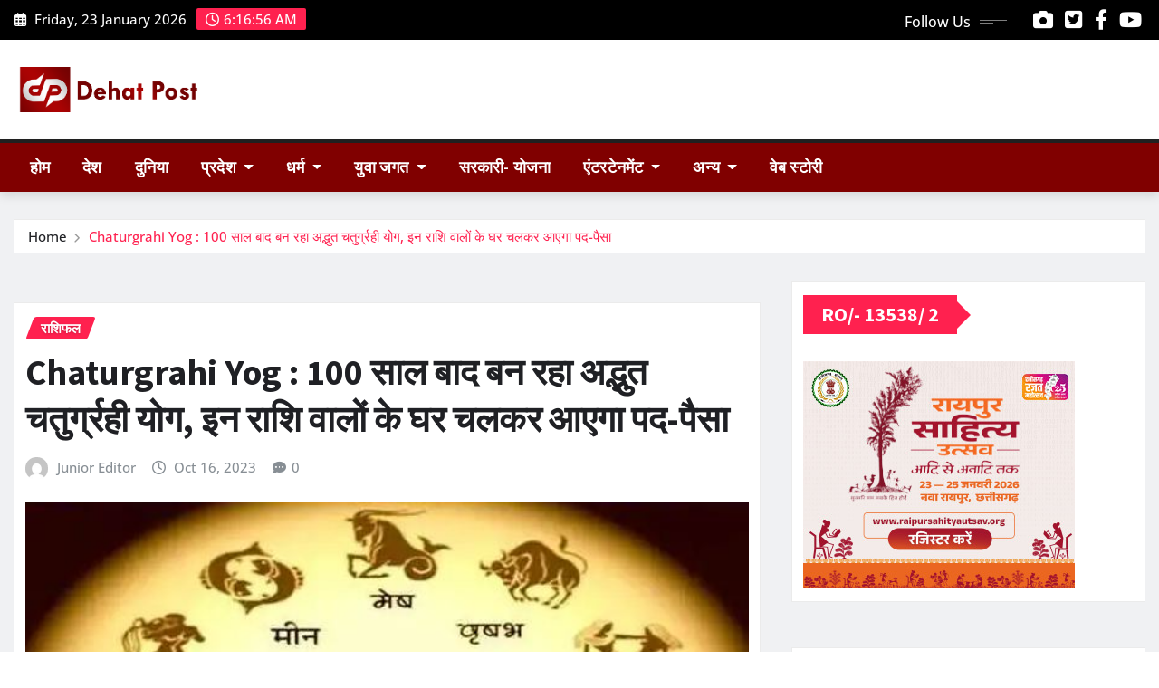

--- FILE ---
content_type: text/html; charset=utf-8
request_url: https://www.google.com/recaptcha/api2/aframe
body_size: 266
content:
<!DOCTYPE HTML><html><head><meta http-equiv="content-type" content="text/html; charset=UTF-8"></head><body><script nonce="OgGmN3ubMaHE1drEEdZlZA">/** Anti-fraud and anti-abuse applications only. See google.com/recaptcha */ try{var clients={'sodar':'https://pagead2.googlesyndication.com/pagead/sodar?'};window.addEventListener("message",function(a){try{if(a.source===window.parent){var b=JSON.parse(a.data);var c=clients[b['id']];if(c){var d=document.createElement('img');d.src=c+b['params']+'&rc='+(localStorage.getItem("rc::a")?sessionStorage.getItem("rc::b"):"");window.document.body.appendChild(d);sessionStorage.setItem("rc::e",parseInt(sessionStorage.getItem("rc::e")||0)+1);localStorage.setItem("rc::h",'1769149015404');}}}catch(b){}});window.parent.postMessage("_grecaptcha_ready", "*");}catch(b){}</script></body></html>

--- FILE ---
content_type: text/css
request_url: https://dehatpost.com/wp-content/themes/newsexo/style.css?ver=6.8.3
body_size: 12919
content:
/*!
Theme Name: NewsExo
Theme URI: https://themearile.com/newsexo-theme/
Author: ThemeArile
Author URI: https://themearile.com
Description: NewsExo is a clean, stylish, and, powerful WordPress theme for News Blog & Magazine websites. It has a unique design for a visually stunning layout that makes your content displays beautiful and easy to read for any media device. Even it is user-friendly, SEO-ready, effortlessly, lightweight, and optimized for top performance and Core Web Vitals. The theme is best suitable for news, newspapers, magazines, publishers, editors, news portals, personal blogs, dynamic news, business blogs, news editorials, guides, journalism, lifestyle blogs, travel blogs, niche blog, food blog, fashion magazine, beauty blog, affiliate blog, multimedia blog, guest blogging and reviews websites. It also has flexible and versatile layouts enough for essential needs with unlimited colors, unlimited Google fonts, typography, responsive design, and Rtl language support. It is designed to be highly SEO-friendly that can help optimize your website on search engine performance, making it easier to find for potential visitors and the theme provides predefined beautiful demos that can be imported with one click in less time. NewsExo also supports popular free and premium WordPress plugins such as Elementor, Yoast SEO, WooCommerce, Gutenberg, Contact Form 7, Jetpack, Google Analytics, and much more. Check the demo of NewsExo Pro https://newsexo-pro.themearile.com/.
Version: 6.1
Tested up to: WordPress 6.8
Requires PHP: 5.6
License: GPLv2 or later
License URI: http://www.gnu.org/licenses/gpl-2.0.html
Text Domain: newsexo
Tags: blog, news, photography, custom-background, custom-logo, custom-menu, featured-images, threaded-comments, translation-ready, rtl-language-support, one-column, two-columns, full-width-template, sticky-post, right-sidebar, footer-widgets, grid-layout
*/

/*--------------------------------------------------------------
=>>	Common
--------------------------------------------------------------*/

html {
  overflow-y: scroll;
  overflow-x: hidden;
  -ms-overflow-style: scrollbar;
}

body,
button,
input,
select,
textarea {
	color: #767676;
	font-family: "Open Sans", "Helvetica Neue", helvetica, arial, sans-serif;
	font-size: 1rem;
	line-height: 1.7;
	-webkit-font-smoothing: antialiased;
}

h1, h2, h3,
h4, h5, h6 {
	clear: both;
	line-height: 1.5;
	margin: 0 0 1.875rem;
	color: #1f2024;
	font-weight: 600;
}
h1 { font-size: 2.875rem; /* 46px */ }
h2 { font-size: 2.5rem; /* 40px */ }
h3 { font-size: 2.125rem; /* 34px */ }
h4 { font-size: 1.75rem; /* 28px */ }
h5 { font-size: 1.375rem; /* 22px */ }
h6 { font-size: 1rem; /* 16px */ }

p { margin: 0 0 1.5rem; padding: 0; }
p:last-child { margin-bottom: 0rem; padding: 0; }

dfn, cite, em, i { font-style: italic; }

blockquote {
	background-color: #f4f4f5;
	font-size: 1.25rem;
	font-style: normal;
	margin: 0 0 1.6rem;
	overflow: hidden;
	position: relative;
	padding: 1.500rem !important;
	quotes: "" "";
	color: #1f2024;
	font-weight: 600;
}
blockquote p { position: relative; z-index: 1; margin: 0; }
blockquote cite { position: relative; z-index: 1; color: #767676 !important; font-size: 1.000rem; display: block; font-style: normal; font-weight: 600; margin-top: 0.5rem; }

q { quotes: "“" "”" "‘" "’"; }

blockquote:before, blockquote:after { content: ""; }

blockquote:before {
	content: '\f10e';
    font-family: 'FontAwesome';
    color: rgba(0, 0, 0, 0.09);
    font-size: 9rem;
    line-height: normal;
    position: absolute;
    top: -5px;
    left: 35px;
    right: 0;
    margin: 0;
    z-index: 0;
}

a:focus {
	outline: none;
}

address { margin: 0 0 1.6rem; line-height: 1.7; font-style: italic;}
address i { 
	width: 25px;
	height: auto;
	margin-right: 0.313rem;
}

pre {
	background: #eee;
	color: #767676;
	font-size: 1.000rem;
	margin: 0 0 1.5rem;
	max-width: 100%;
	overflow: auto;
	padding: 1.6rem;
}

hr { background-color: #ebebeb; border: 0; opacity: 1; height: 1px; margin-bottom: 1.6rem; }

code, kbd, tt, var { font-size: 1.000rem; }

abbr, acronym { border-bottom: 1px dotted #666; cursor: help; }

mark, ins { color: #ffffff; text-decoration: none; padding: 0.05rem 0.500rem; }

big { font-size: 125%; }

iframe { border: 0; }

img { max-width: 100%; height: auto; display: block; }

#wrapper { background-color: #ffffff; margin: 0px auto; }



/*--------------------------------------------------------------
=>>	Theme Combined Classes
--------------------------------------------------------------*/

.container-full {
	width: 100%;
	padding-right: 15px;
	padding-left: 15px;
	margin-right: auto;
	margin-left: auto;
}
@media (min-width: 576px) {
	.container-full {
		max-width: 540px;
	}
}
@media (min-width: 768px) {
	.container-full {
		max-width: 720px;
	}
}
@media (min-width: 992px) {
	.container-full {
		max-width: 1600px;
	}
}
body.custom-background #wrapper {
	background-color: transparent;
}
body.custom-background .blog-grid-view-post {
    background-color: transparent !important;
}

/*--------------------------------------------------------------
=>>	Forms
--------------------------------------------------------------*/

label { color: #1f2024; display: block; font-weight: 700; margin-bottom: 0.5rem; }
fieldset { margin-bottom: 1em; }
input[type="text"],
input[type="email"],
input[type="url"],
input[type="password"],
input[type="search"],
input[type="number"],
input[type="tel"],
input[type="range"],
input[type="date"],
input[type="month"],
input[type="week"],
input[type="time"],
input[type="datetime"],
input[type="datetime-local"],
input[type="color"],
textarea {
	color: #1f2024;
	background: #fff;
	background-image: -webkit-linear-gradient(rgba(255, 255, 255, 0), rgba(255, 255, 255, 0));
	border: 1px solid #ebebeb !important;
	-webkit-border-radius: 0;
	border-radius: 0 !important;
	display: block;
	padding: 0.7rem 1rem;
	width: 100%;
    outline: 0;	
}
input[type="text"]:focus,
input[type="email"]:focus,
input[type="url"]:focus,
input[type="password"]:focus,
input[type="search"]:focus,
input[type="number"]:focus,
input[type="tel"]:focus,
input[type="range"]:focus,
input[type="date"]:focus,
input[type="month"]:focus,
input[type="week"]:focus,
input[type="time"]:focus,
input[type="datetime"]:focus,
input[type="datetime-local"]:focus,
input[type="color"]:focus,
textarea:focus {
	color: #1f2024;
}
select {
	border: 1px solid #ebebeb;
	-webkit-border-radius: 0px;
	border-radius: 0px;
	height: 3em;
	max-width: 100%;
}
input[type="radio"],
input[type="checkbox"] {
	margin-right: 0.5em;
}
input[type="radio"] + label,
input[type="checkbox"] + label {
	font-weight: 400;
}
button,
input[type="button"],
input[type="submit"] {
	background-color: #fff;
    color: #1f2024;
    -webkit-border-radius: 0;
    border-radius: 0;
    cursor: pointer;
    display: inline-block;
    font-size: 1.000rem;
    font-weight: 600;
    line-height: 1;
    padding: 0.938rem 1.875rem;
    text-shadow: none;
    -webkit-transition: 0.3s ease-in-out 0s;
    transition: 0.3s ease-in-out 0s;
}
input + button,
input + input[type="button"],
input + input[type="submit"] {
	padding: 0.75rem 2rem;
}
button.secondary,
input[type="reset"],
input[type="button"].secondary,
input[type="reset"].secondary,
input[type="submit"].secondary {
	background-color: #ddd;
	color: #222;
}
button:hover,
button:focus,
input[type="button"]:hover,
input[type="button"]:focus,
input[type="submit"]:hover,
input[type="submit"]:focus {
	background-color: #fff;
	letter-spacing: 1px;
}
button.secondary:hover,
button.secondary:focus,
input[type="reset"]:hover,
input[type="reset"]:focus,
input[type="button"].secondary:hover,
input[type="button"].secondary:focus,
input[type="reset"].secondary:hover,
input[type="reset"].secondary:focus,
input[type="submit"].secondary:hover,
input[type="submit"].secondary:focus {
	background: #bbb;
}

/* Placeholder text color */
::-webkit-input-placeholder { color: #1f2024; }
:-moz-placeholder { color: #1f2024; }
::-moz-placeholder { color: #1f2024; }
:-ms-input-placeholder { color: #1f2024; }


/*--------------------------------------------------------------
=>>	Buttons
--------------------------------------------------------------*/

.btn-small { min-width: 10rem; font-size: 0.938rem; padding: 0.813rem 2.5rem; }
.btn-ex-small { min-width: 9rem; font-size: 1.000rem; padding: 0.563rem 2.188rem; }
.btn-small, .btn-ex-small {
    display: inline-block;
    -webkit-font-smoothing: antialiased;
    position: relative;
    letter-spacing: 0;
    border-radius: 0;
    text-align: center;
    transition: .3s;
    font-weight: 600;
}

.btn-default { color: #ffffff; }
.btn-default:hover, .btn-default:focus { background: #ffffff; color: #1f2024; }

.btn-light { background: #ffffff; color: #1f2024; }
.btn-light:hover, .btn-light:focus { color: #ffffff; }

.btn-default-dark { color: #ffffff; }
.btn-default-dark:hover, .btn-default-dark:focus { background: #1f2024; color: #fff !important; }

.btn-border { background: #ffffff; color: #1f2024; }
.btn-border:hover, .btn-border:focus { color: #ffffff; }

.common-btn {
	background-color: transparent;
    color: #1f2024 !important;
    -webkit-border-radius: 0;
    border-radius: 0;
    cursor: pointer;
    display: inline-block;
    font-size: 1.000rem;
    font-weight: 600;
    line-height: 1;
    padding: 0.938rem 1.875rem;
    text-shadow: none;
	text-decoration: none !important;
    -webkit-transition: 0.3s ease-in-out 0s !important;
    transition: 0.3s ease-in-out 0s !important;
}
.common-btn:hover, 
.common-btn:focus {
	background-color: transparent;
	text-decoration-color: unset !important;
	letter-spacing: 1px;
}


/*--------------------------------------------------------------
=>> Lists
--------------------------------------------------------------*/

ul, ol { margin: 0 0px 1.5rem 1.125rem; padding: 0; }
ul { list-style: disc; }
ol { list-style: decimal; }
li > ul, li > ol { margin-bottom: 0; margin-left: 1.6rem; }
dt { font-weight: 700; }
dd { margin: 0 1.6rem 1.6rem; }


/*--------------------------------------------------------------
=>> Tables
--------------------------------------------------------------*/

table { background-color: #fff; margin: 0 0 1.5rem; width: 100%; word-wrap: break-word; }
table thead th { border-bottom: 2px solid #bbb; padding-bottom: 0.5em; }
table th { padding: 0.5rem; text-align: left; color: #1f2024; }
table td { padding: 0.5rem; color: #767676; }
table th, table td, 
.wp-block-table td, 
.wp-block-table th { 
	border: 1px solid #ebebeb; 
}
table thead th {
	border-bottom: 2px solid #ebebeb; 
}
.wp-block-table thead {
    border-bottom: 3px solid #ebebeb;
}
.wp-block-table tfoot {
    border-top: 3px solid #ebebeb;
}
table caption, 
.wp-block-table .wp-element-caption, 
.wp-block-calendar caption {
	background-color: #1f2024;
    color: #ffffff;
    caption-side: top;
    text-align: center;
    font-weight: 600;
    letter-spacing: 1px;
    text-transform: uppercase;
}


/*--------------------------------------------------------------
=>> Links
--------------------------------------------------------------*/

a { color: #1f2024; text-decoration: none; transition: 0.3s; }
a:focus { outline: thin dotted; text-decoration: none; }
a:hover, a:active { color: #1f2024; outline: 0; }


/*--------------------------------------------------------------
=>> Search Popup Box For Header
--------------------------------------------------------------*/

.theme-search-block {
	padding-left: 0.938rem;
    line-height: 3.125;
	float: right;
}
.theme-search-block a {
	font-size: 1rem;
}
.navbar.navbar-dark .theme-search-block > a {
	color: #fff;	
}

#search-popup {
    position: fixed;
    top: 0px;
    left: 0px;
    width: 100%;
    height: 100%;
    background-color: rgba(5, 5, 10, 0.9);
    -webkit-transition: all 0.5s ease-in-out;
	-moz-transition: all 0.5s ease-in-out;
	-o-transition: all 0.5s ease-in-out;
	-ms-transition: all 0.5s ease-in-out;
	transition: all 0.5s ease-in-out;
    -webkit-transform: translate(0px, -100%) scale(0, 0);
	-moz-transform: translate(0px, -100%) scale(0, 0);
	-o-transform: translate(0px, -100%) scale(0, 0);
	-ms-transform: translate(0px, -100%) scale(0, 0);
	transform: translate(0px, -100%) scale(0, 0);
    opacity: 0;
	z-index: 3;
}
#search-popup.open {
    -webkit-transform: translate(0px, 0px) scale(1, 1);
    -moz-transform: translate(0px, 0px) scale(1, 1);
	-o-transform: translate(0px, 0px) scale(1, 1);
	-ms-transform: translate(0px, 0px) scale(1, 1);
	transform: translate(0px, 0px) scale(1, 1); 
    opacity: 1;
}
#search-popup input[type="search"] {
    position: absolute;
    top: 50%;
	left: 0;
	right: 0;
    width: 55%;
    color: #fff;
    background: rgba(0, 0, 0, 0.3) !important;
    font-size: 1.5rem;
    font-weight: 300;
    text-align: center;
    border: 0;
	margin-left: auto;
	margin-right: auto;
    margin-top: -3.188rem;
    padding-left: 1.875rem;
    padding-right: 1.875rem;
    outline: none;
}
#search-popup input[type="search"]::-webkit-input-placeholder { color: rgba(255, 255, 255, 0.7); }
#search-popup input[type="search"]:-moz-placeholder { color: rgba(255, 255, 255, 0.7); }
#search-popup input[type="search"]::-moz-placeholder { color: rgba(255, 255, 255, 0.7); }
#search-popup input[type="search"]:-ms-input-placeholder { color: rgba(255, 255, 255, 0.7); }
#search-popup .btn {
    position: absolute;
    top: 50%;
    left: 50%;
    margin-top: 2.5rem;
    margin-left: -7.513rem;
    font-size: 1rem;
    padding: 0.938rem 5.5rem;
    border-radius: 0;
    text-align: center;
    transition: .3s;
    font-weight: 600;
    text-transform: uppercase;
}
#search-popup .btn:hover, 
#search-popup .btn:focus {
	background-color: #fff;
	color: #1f2024;
}
#search-popup .close {
    position: fixed;
    top: 15px;
    right: 15px;
    color: #1f2024;
	background-color: #fff;
	border-color: #fff;
	opacity: 1;
	padding: 0.625rem 1.063rem;
	font-size: 2.5rem;
}
@media (max-width: 991px) {
	.theme-search-block.desk-view {
		display: none;
		visibility: none;
	}
	.theme-search-block {
		float: none;
		padding-left: 0;
	}
}
@media (min-width: 992px) {
	.theme-search-block.mobile-view {
		display: none;
		visibility: none;
	}
}
/*Serch Form for entry-content*/
#searchform.input-group {
	padding: 4px;
}
#searchform.input-group .btn {
	background-color: #fff;
	color: #1f2024;
	font-weight: 600;
	padding: 0.75rem 1.25rem;
    border-radius: 0;	
}
#searchform.input-group .btn:hover {
	color: #fff;
	letter-spacing: 0;
}


/*--------------------------------------------------------------
=>> Header Contact Details
--------------------------------------------------------------*/

.site-header {
	background: #f4f4f5;
	padding: 0;
	min-height: 40px;
	border-top: 1px solid rgba(0,0,0,0.1);
	border-bottom: 1px solid rgba(0,0,0,0.1);
}
.site-header .widget {
    color: #2c2f34;
    box-shadow: none;
    padding: 0;
	margin: 0;
}
.site-header .widget:last-child {
	margin: 0;
}
.head-contact-info {
	padding: 0.313rem 0 0.313rem;
	margin: 0px;
	display: block;
}
.head-contact-info li {
	display: inline-block;
    margin: 0;
	padding-top: 0.213rem;
	padding-bottom: 0.213rem;
    padding-right: 0.400rem;
    color: #2c2f34;
    font-size: 0.938rem;
	position: relative;
	font-weight: 500;
}
.head-contact-info li:last-child { padding-right: 0; }
.head-contact-info li a, .head-contact-info li a:hover, .head-contact-info li a:focus { color: #2c2f34; }
.head-contact-info i { padding-right: 0.325rem; padding-left: 0.063rem; }
.head-contact-info li span.newsexo-time { 
	display: unset;
	border: none;
	color: #fff;
	padding: 0.125rem 0.625rem;
	border-radius: 2px;
}
.head-contact-info li span.newsexo-time:before {
	font-family: "Font Awesome 6 Free";
    content: "\f017";
	padding-right: 0.325rem;
	font-weight: 500;
}

@media (max-width: 768px) { 
	.site-header { padding: 0.875rem 0; }
	.head-contact-info { text-align: center; }
	.custom-social-icons { text-align: center; }
	.custom-social-icons li { padding: 0; }
}
@media (max-width: 500px) { 
	.head-contact-info li { display: block; padding-right: 0; }
	.head-contact-info li::after { display: none; }
}
@media (min-width: 768px) {
	.site-header .widget .custom-social-icons { float: right; }
}


/*--------------------------------------------------------------
=>> Social Icons
--------------------------------------------------------------*/

.custom-social-icons { margin: 0; padding: 0.313rem 0; }
.custom-social-icons li { display: inline-block; padding: 0.313rem 0.28125rem; }
.custom-social-icons li a.fa-square-facebook { color: #4268aa; }
.custom-social-icons li a.fa-square-twitter { color: #31abdd; }
.custom-social-icons li a.fa-google-plus { color: #d25132; }
.custom-social-icons li a.fa-linkedin { color: #0073ad; }
.custom-social-icons li a.fa-skype { color: #3da6de; }
.custom-social-icons li a.fa-dribbble { color: #e04b85; }
.custom-social-icons li a.fa-square-youtube { color: #db1b1c; }
.custom-social-icons li a.fa-vimeo-square { color: #00adef; }
.custom-social-icons li a.fa-pagelines { color: #135da8; }
.custom-social-icons li a.fa-square-instagram { color: #bc2a8d; }
.custom-social-icons li a.fa-square-instagram { color: #bc2a8d; }
.custom-social-icons li > a:before { display: none; }
.custom-social-icons li > a {
	font-size: 1.4rem;
	line-height: 1;
	transition: all 0.3s;
	display: block;
	border-radius: 0;
    cursor: pointer;
	box-shadow: none;
    margin: 0;
    padding: 0;
    text-align: center;
}
.custom-social-icons li a i { padding: 0; }
.custom-social-icons .followus {
	font-size: 1rem;
    font-weight: 500;
    position: relative;
    padding-right: 40px;
    margin-right: 1.25rem;
    line-height: 1;
}
.custom-social-icons .followus:before {
    content: "";
    position: absolute;
    right: 0;
    top: 11px;
    width: 30px;
    height: 1px;
    opacity: .5;
}
.custom-social-icons .followus:after {
    content: "";
    position: absolute;
    right: 15px;
    top: 14px;
    width: 15px;
    height: 1px;
    opacity: .5;
}


/*--------------------------------------------------------------
=>> Site Branding & Advertisement
--------------------------------------------------------------*/

.logo-banner {
	padding-top: 1.875rem;
	padding-bottom: 1.875rem;
	position: relative;
}
.logo-banner-overlay::before {
	content: "";
    position: absolute;
    left: 0;
    right: 0;
    top: 0;
    bottom: 0;
    background: rgba(255, 255, 255, .90);
	z-index: 0;
}
.site-branding .site-title {
	margin: 0;
	line-height: 1.2;
	font-weight: 700;
}
.site-logo, 
.site-branding,  
.site-advertisement {
	position: relative;
}
.logo-banner .col-lg-12 .site-logo img.custom-logo {
	margin-left: auto;
	margin-right: auto;
	display: block;
}
.logo-banner .col-lg-12 .site-branding {
	text-align: center;
}
@media (max-width: 991px){
	.site-advertisement {
		margin-top: 1.5rem;
	}
}
@media (max-width: 768px){
	.site-branding {
		text-align: center;
	}
	.site-logo .custom-logo {
		display: block;
		margin-left: auto;
		margin-right: auto;
	}
	.site-advertisement {
		margin-top: 1.3rem;
	}
}
@media (min-width: 100px) and (max-width: 1150px) {
	.site-logo img.custom-logo {
		max-width: 100% !important;
	}
}


/*--------------------------------------------------------------
=>> Trending News Top Marqueee Area
--------------------------------------------------------------*/

.trending-news-area {
	margin-top: 0;
}
.trending-news-col { 
	display: flex;
    flex-wrap: wrap;
	width: 100%;
	min-height: 43px;
	margin: 1.875rem auto 0px;
	background-color: #fff;
	border: 1px solid #ebebeb;
}
.trending-news-col .news-content-area { 
	background: #fff;
    padding-left: 0.938rem;
    padding-right: 0.313rem;
    width: 80.5%;
    display: inline-block;
}
.trending-news-col .news-content-area marquee { 
	font-size: 1rem;
	display: flex;
}
.trending-news-col .heading { 
	position: relative;
	display: inline-block;
	width: 19%;
}
.trending-news-col .heading h5 { 
	text-transform: uppercase;
	font-weight: 700;
	color: #fff;
	padding: 0.313rem 1.25rem;
	margin: 0;
	position: relative;
}
.trending-news-col .heading h5:before {
	content: "";
	position: absolute;
	right: -15px;
	top: 50%;
    -webkit-transform: translateY(-50%);
    -ms-transform: translateY(-50%);
    transform: translateY(-50%);
	width: 0;
	height: 0;
	border-top: 15px solid transparent;
	border-bottom: 15px solid transparent;
}
.trending-news-col .heading h5 i { 
	padding-left: 0.313rem;
}
.trending-news-col .trending-news-content a {
	display: inline-block;
	padding-right: 2.5rem; 
	transition: 0.3s;
}
.trending-news-col .trending-news-content a img {
    display: inline-block;
    vertical-align: middle;
    width: 30px;
    height: 30px;
    margin-right: 0.313rem;
}
.trending-news-col .trending-news-content a h6 {
	display: inline-block;
	vertical-align: middle;
	margin: 0;
	transition: 0.3s;
}
@media (max-width: 1299.98px) {
	.trending-news-col .heading {
		width: 23%;
	}
	.trending-news-col .news-content-area {
		width: 76.5%;
	}
}
@media (max-width: 1199.98px) {
	.trending-news-col .heading {
		width: 25%;
	}
	.trending-news-col .news-content-area {
		width: 74.5%;
	}
}
@media (max-width: 1099.98px) {
	.trending-news-col .heading {
		width: 30%;
	}
	.trending-news-col .news-content-area {
		width: 70%;
	}
}
@media (max-width: 991px) {
	.trending-news-col .heading {
		width: 100%;
		text-align: center;
	}
	.trending-news-col .news-content-area {
		width: 100%;
		padding-left: 0.938rem;
		padding-right: 0.938rem;
		padding-top: 0.625rem;
		padding-bottom: 0.625rem;
	}
	.trending-news-col .heading h5:before {
		display: none;
	}
}


/*--------------------------------------------------------------
=>> News Section Title & View All Button
--------------------------------------------------------------*/

.news-section-title {
	display: flex !important;
    flex-wrap: wrap !important;
    position: relative !important;
	overflow: hidden;
	background-color: #fff;
	border: 1px solid #ebebeb;
	padding: 0;
	margin: 0 0 1.875rem;
}
.news-section-title .f-heading {
	color: #fff;
	text-transform: uppercase;
	font-weight: 700;
	display: inline-block;
	padding: 0.313rem 1.25rem;
	margin: 0;
	position: relative;
}
.news-section-title .f-heading:before {
	content: "";
	position: absolute;
	right: -15px;
	top: 50%;
    -webkit-transform: translateY(-50%);
    -ms-transform: translateY(-50%);
    transform: translateY(-50%);
	width: 0;
	height: 0;
	border-top: 15px solid transparent;
	border-bottom: 15px solid transparent;
}
.widget:nth-child(1) .col-12 .news-section-title .f-heading {
	background-color: #0263D0;
}
.widget:nth-child(1) .col-12 .news-section-title .f-heading:before {
	border-left: 15px solid #0263D0;
}
.widget:nth-child(2) .col-12 .news-section-title .f-heading {
	background-color: #56ca71;
}
.widget:nth-child(2) .col-12 .news-section-title .f-heading:before {
	border-left: 15px solid #56ca71;
}
.widget:nth-child(3) .col-12 .news-section-title .f-heading {
	background-color: #9c27b0;
}
.widget:nth-child(3) .col-12 .news-section-title .f-heading:before {
	border-left: 15px solid #9c27b0;
}
.widget:nth-child(4) .col-12 .news-section-title .f-heading {
	background-color: #0e98d6;
}
.widget:nth-child(4) .col-12 .news-section-title .f-heading:before {
	border-left: 15px solid #0e98d6;
}
.widget:nth-child(5) .col-12 .news-section-title .f-heading {
	background-color: #ff184e;
}
.widget:nth-child(5) .col-12 .news-section-title .f-heading:before {
	border-left: 15px solid #ff184e;
}
.widget:nth-child(6) .col-12 .news-section-title .f-heading {
	background-color: #1f2024;
}
.widget:nth-child(6) .col-12 .news-section-title .f-heading:before {
	border-left: 15px solid #1f2024;
}
.widget:nth-child(7) .col-12 .news-section-title .f-heading {
	background-color: #1AB7EA;
}
.widget:nth-child(7) .col-12 .news-section-title .f-heading:before {
	border-left: 15px solid #1AB7EA;
}
.widget:nth-child(8) .col-12 .news-section-title .f-heading {
	background-color: #6610f2;
}
.widget:nth-child(8) .col-12 .news-section-title .f-heading:before {
	border-left: 15px solid #6610f2;
}
.widget:nth-child(9) .col-12 .news-section-title .f-heading {
	background-color: #224B7A;
}
.widget:nth-child(9) .col-12 .news-section-title .f-heading:before {
	border-left: 15px solid #224B7A;
}
.widget:nth-child(10) .col-12 .news-section-title .f-heading {
	background-color: #664d03;
}
.widget:nth-child(10) .col-12 .news-section-title .f-heading:before {
	border-left: 15px solid #664d03;
}
.widget:nth-child(11) .col-12 .news-section-title .f-heading {
	background-color: #4267B2;
}
.widget:nth-child(11) .col-12 .news-section-title .f-heading:before {
	border-left: 15px solid #4267B2;
}
.widget:nth-child(12) .col-12 .news-section-title .f-heading {
	background-color: #00AB6C;
}
.widget:nth-child(12) .col-12 .news-section-title .f-heading:before {
	border-left: 15px solid #00AB6C;
}
.widget:nth-child(13) .col-12 .news-section-title .f-heading {
	background-color: #C53181;
}
.widget:nth-child(13) .col-12 .news-section-title .f-heading:before {
	border-left: 15px solid #C53181;
}
.widget:nth-child(14) .col-12 .news-section-title .f-heading {
	background-color: #0274B3;
}
.widget:nth-child(14) .col-12 .news-section-title .f-heading:before {
	border-left: 15px solid #0274B3;
}
.widget:nth-child(15) .col-12 .news-section-title .f-heading {
	background-color: #664d03;
}
.widget:nth-child(15) .col-12 .news-section-title .f-heading:before {
	border-left: 15px solid #664d03;
}
.view-all-btn {
	display: inline-block;
    float: right;
    padding: 0.063rem 0.75rem 0.063rem 0.75rem;
    font-weight: bold;
    margin: 0.375rem 0.625px 0.375rem 0.375rem;
    background-color: transparent;
    font-size: 0.9375rem;
    border: 1px solid #1f2024;
}
.view-all-btn:hover, 
.view-all-btn:focus {
	color: #fff;
}

/*--------------------------------------------------------------
=>> Featured News Section
--------------------------------------------------------------*/

.featured-news-section { margin: 0; padding: 1.563rem 0 1.563rem; width: 100%; }
.featured-news-section .news-section-title .f-heading {
	background-color: #d40004;
}
.featured-news-section .news-section-title .f-heading:before {
    border-left: 15px solid #d40004;
}


/*--------------------------------------------------------------
=>> Big News Section - Featured News
--------------------------------------------------------------*/

.big-news-section { margin: 0; padding: 1.875rem 0 1.563rem; width: 100%; }

.post.overlay-news-area { margin-bottom: 0; }
.big-news-section #news-slider .post.overlay-news-area .post-thumbnail {
	min-height: 448px;
}
.big-news-section .post.overlay-news-area .post-thumbnail {
	background: rgb(228,228,228);
	background: linear-gradient(0deg, rgba(228,228,228,1) 0%, rgba(151,159,167,1) 80%);
	min-height: 220px;
}

@media screen and (min-width: 1050px) and (max-width: 1290px) { 
    .big-news-section .post.overlay-news-area .post-thumbnail {
		min-height: 177px;
	}
	.big-news-section #news-slider .post.overlay-news-area .post-thumbnail {
		min-height: 361px;
	}
}
@media screen and (min-width: 991px) and (max-width: 1050px) { 
    .big-news-section .post.overlay-news-area .post-thumbnail {
		min-height: 166px;
	}
	.big-news-section #news-slider .post.overlay-news-area .post-thumbnail {
		min-height: 338px;
	}
}
@media screen and (min-width: 768px) and (max-width: 990px) { 
    .big-news-section #news-slider .post.overlay-news-area .post-thumbnail {
		min-height: 380px;
	}
}
@media screen and (min-width: 600px) and (max-width: 767px) { 
    .big-news-section #news-slider .post.overlay-news-area .post-thumbnail {
		min-height: 368px;
	}
}
@media screen and (min-width: 500px) and (max-width: 600px) { 
    .big-news-section #news-slider .post.overlay-news-area .post-thumbnail {
		min-height: 335px;
	}
}
@media screen and (min-width: 415px) and (max-width: 500px) { 
    .big-news-section #news-slider .post.overlay-news-area .post-thumbnail {
		min-height: 280px;
	}	
	.big-news-section #news-slider .post.overlay-news-area .entry-header .entry-title {
		font-size: 1.5rem;
	}	
}
@media screen and (min-width: 360px) and (max-width: 415px) { 
    .big-news-section #news-slider .post.overlay-news-area .post-thumbnail {
		min-height: 237px;
	}	
	.big-news-section #news-slider .post.overlay-news-area .entry-header .entry-title {
		font-size: 1.4rem;
	}	
}
@media screen and (min-width: 300px) and (max-width: 360px) { 
    .big-news-section #news-slider .post.overlay-news-area .post-thumbnail {
		min-height: 190px;
	}	
	.big-news-section #news-slider .post.overlay-news-area .entry-header .entry-title {
		font-size: 1.2rem;
	}	
}

/*This media for hide entry-meta two in ipads, tablets*/
@media screen and (min-width: 992px) and (max-width: 1150px) { 
	.overlay-news-area .entry-header .entry-title {
		margin-bottom: 0 !important;
	}
    .overlay-news-area .entry-meta.align-self-center {
		display: none;
	}
}
.overlay-news-area .post-thumbnail .img-block {
    position: relative;
    display: block;
    overflow: hidden;
}
.overlay-news-area .post-thumbnail .img-block:before {
    content: '';
    background: linear-gradient(0deg,rgba(0,0,0,0.7),rgba(0,0,0,0) 70%,rgba(0,0,0,0));
}
.overlay-news-area .post-thumbnail .img-block:before {
    position: absolute;
    bottom: 0;
    left: 0;
    width: 100%;
    height: 100%;
    -webkit-transition: background-color 0.3s ease;
    transition: background-color 0.3s ease;
    z-index: 1;
}
.overlay-news-area .post-content {
	position: absolute;
	z-index: 2;
	right: 0;
	bottom: 0;
	left: 0;
    padding: 1.5625rem 1.25rem 0.9375rem;
	-webkit-transition: all 300ms ease-out;
    -moz-transition: all 300ms ease-out;
    transition: all 300ms ease-out;
}
.overlay-news-area .post-thumbnail:hover .post-content {
	bottom: 7px;
}
.overlay-news-area .entry-header .entry-title {
	line-height: 1.2;
	font-weight: 700;
	margin-top: -0.25rem;
	margin-bottom: 0.938rem;
	transition: all 200ms ease-out;
}
.overlay-news-area .entry-header .entry-title a {
	text-decoration: underline 0.10em transparent;
	transition: text-decoration-color 300ms;
	color: #fff;
}
.overlay-news-area .entry-header .entry-title a:hover, 
.overlay-news-area .entry-header .entry-title a:focus {
	color: #fff;
}
.overlay-news-area .entry-meta a, 
.overlay-news-area .entry-meta > span i {
	color: #fff;
	text-decoration: underline 0.10em transparent;
	transition: text-decoration-color 300ms;
}
.overlay-news-area .entry-meta a:hover, 
.overlay-news-area .entry-meta a:focus {
	color: #fff;
}


/*--------------------------------------------------------------
=>> Grid View News Section
--------------------------------------------------------------*/

.blog-grid-view-post {
	margin: 0;
	padding: 1.563rem 0 1.25rem;
}
.grid-view-news-area .post-content {
	padding: 1.5625rem 0rem 0rem;
}
.grid-view-news-area .entry-header .entry-title {
	line-height: 1.3;
	font-weight: 700;
	margin-top: -0.25rem;
	margin-bottom: 0.938rem;
	transition: all 200ms ease-out;
}
.grid-view-news-area .entry-header .entry-title a {
	text-decoration: underline 0.10em transparent;
	transition: text-decoration-color 300ms;
	color: #1f2024;
}
.grid-view-news-area .entry-meta a, 
.grid-view-news-area .entry-meta > span i {
	color: #878e94;
	text-decoration: underline 0.10em transparent;
	transition: text-decoration-color 300ms;
}
.grid-view-news-area .entry-meta a:hover, 
.grid-view-news-area .entry-meta a:focus {
	color: #878e94;
}
.post.grid-view-news-area ul.wp-block-rss {
	list-style: disc;
}

/*--------------------------------------------------------------
=>> List View News Section
--------------------------------------------------------------*/

.blog-list-view-post {
	margin: 0;
	padding: 1.563rem 0 1.25rem;
}
.list-view-news-area .post {
	border: none;
    padding: 0;
    margin: 0 0 1.875rem;
    display: -webkit-box;
    display: -ms-flexbox;
    display: flex;
    -webkit-box-align: start;
    -ms-flex-align: start;
    align-items: flex-start;
}
.list-view-news-area .post .post-thumbnail {
    margin: 0 1.563rem 0 0;
}
.list-view-news-area .post .post-thumbnail img { 
	object-fit: cover;
	width: 100%; 
	opacity: 1; 
	-webkit-transform: scale(1);
	-moz-transform: scale(1);
	-ms-transform: scale(1);
	transform: scale(1);
	-webkit-transition: all 1000ms cubic-bezier(.215,.610,.355,1);
	-moz-transition: all 1000ms cubic-bezier(.215,.610,.355,1);
	transition: all 1000ms cubic-bezier(.215,.610,.355,1);
}
.list-view-news-area .post:hover .post-thumbnail img {
	-webkit-transform: scale(1.02);
    -moz-transform: scale(1.02);
    -ms-transform: scale(1.02);
    transform: scale(1.02);
}
.list-view-news-area .post .post-content {
	padding: 0;
	-webkit-box-flex: 1;
	-ms-flex: 1;
	flex: 1;
	overflow: hidden;
}
.list-view-news-area .entry-header .entry-title {
	line-height: 1.3;
	font-weight: 700;
	margin-top: -0.25rem;
	margin-bottom: 0.938rem;
	transition: all 200ms ease-out;
}
.list-view-news-area .entry-header .entry-title a {
	text-decoration: underline 0.10em transparent;
	transition: text-decoration-color 300ms;
	color: #1f2024;
}
.list-view-news-area .entry-meta a, 
.list-view-news-area .entry-meta > span i {
	color: #878e94;
	text-decoration: underline 0.10em transparent;
	transition: text-decoration-color 300ms;
}
.list-view-news-area .entry-meta a:hover, 
.list-view-news-area .entry-meta a:focus {
	color: #878e94;
}
.container-full .list-view-news-area .post .post-thumbnail {
    width: 450px;
}
.container .list-view-news-area .post .post-thumbnail {
    width: 415px;
}
@media (min-width: 991.98px) and (max-width: 1200px) {
	.container-full .list-view-news-area .post .post-thumbnail {
		width: 350px;
	}
	.container .list-view-news-area .post .post-thumbnail {
		width: 315px;
	}
}
@media (min-width: 200px) and (max-width: 991.98px) {
	.container-full .list-view-news-area .post .post-thumbnail, 
	.container .list-view-news-area .post .post-thumbnail {
		width: 100%;
		margin: 0;
	}
	
	.list-view-news-area .post {
		display: block;
	}
	.list-view-news-area .post .post-content {
		padding-top: 1.5625rem;
	}
}

/* Below News Content for All Posts*/
.post {  
	transition: all 0.3s;
	word-break: break-word;
}
.entry-content { padding-top: 0.438rem; }
.post .post-thumbnail { position: relative; overflow: hidden; margin: 0; }
.post .post-thumbnail img { 
	width: 100%; 
	opacity: 1; 
	-webkit-transform: scale(1);
	-moz-transform: scale(1);
	-ms-transform: scale(1);
	transform: scale(1);
	-webkit-transition: all 1000ms cubic-bezier(.215,.610,.355,1);
	-moz-transition: all 1000ms cubic-bezier(.215,.610,.355,1);
	transition: all 1000ms cubic-bezier(.215,.610,.355,1);
}
.post:hover .post-thumbnail img {
	-webkit-transform: scale(1.02);
    -moz-transform: scale(1.02);
    -ms-transform: scale(1.02);
    transform: scale(1.02);
}


/*--------------------------------------------------------------
=>> All Blog Posts Common Classes for Spacing
--------------------------------------------------------------*/

.mb-space-50 {
	margin-bottom: 3.125rem;
}
.mb-space-20 {
	margin-bottom: 1.25rem;
}
.post.grid-view-news-area { 
	margin-bottom: 1.875rem; 
}
.pb-space-25 {
	padding-bottom: 1.563rem;
}
.pb-space-50 {
	padding-bottom: 3.125rem;
}
@media (min-width: 200px) and (max-width: 991.98px) {
	.post.overlay-news-area { 
		margin-bottom: 1.875rem; 
	}
	.mb-space-50 {
		margin-bottom: 1.25rem;
	}
}


/*--------------------------------------------------------------
=>> Blog Meta
--------------------------------------------------------------*/

.entry-meta { font-weight: 500; font-size: 0.938rem; margin: 0 0 0.60rem; }
.entry-meta.meta-two { margin-bottom: 0; }
.entry-meta > span { color: #878e94; display: inline-block !important; margin: 0 0.938rem 0 0 !important; border: none !important; }
.entry-meta > span i { margin-right: 0.438rem; }
.entry-meta a { color: #878e94; padding: 0; display: inline-block; }
/*Meta Avatar*/
.entry-meta .avatar-default {
	width: 25px !important;
	height: 25px;
	display: inline-block !important;
	border-radius: 100%;
	object-fit: cover;
	max-width: 100%;
    border: none;
    box-shadow: none;
	margin-right: 0.438rem;
	margin-top: -0.063rem;
	transform: unset !important;
}
/*Meta Category*/
.entry-meta .cat-links a { 
	text-align: center;
	text-decoration: none;
	outline: 0; 
	line-height: 1.3; 
	transition: 0.5s; 
}
.entry-meta .cat-links .links-bg:before { 
    display: none; 
}
.entry-meta .cat-links.links-space {
	padding: 0 0.313rem;
}
.entry-meta .cat-links .links-bg {
	color: #fff;
	text-transform: uppercase;
	background: #56ca71;
	padding: 0.188rem 0.75rem;
	transform: skew(-21deg);
	font-weight: 600;
	margin: 0 0 0.25rem 0;
	border-radius: 3px;
	text-shadow: 0px 1px 3px rgba(0,0,0,0.2);
}
.entry-meta .cat-links .links-bg:hover {
	box-shadow: rgba(50, 50, 93, 0.10) 0px 50px 100px -20px, rgba(0, 0, 0, 0.15) 0px 30px 60px -30px, rgba(10, 37, 64, 0.20) 0px -2px 6px 0px inset; 
	color: #fff;
}
.entry-meta .cat-links .links-bg > span {
    display: inline-block;
    transform: skew(21deg);
	border: none;
    margin: 0;
}
.entry-meta .cat-links .links-bg:nth-child(1) {
	color: #fff;
}
.entry-meta .cat-links .links-bg:nth-child(2) {
	background: #d40004;
	color: #fff;
}
.entry-meta .cat-links .links-bg:nth-child(3) {
	background: #1f2024;
	color: #fff;
}
.entry-meta .cat-links .links-bg:nth-child(4) {
	background: #56ca71;
	color: #fff;
}
.entry-meta .cat-links .links-bg:nth-child(5) {
	background: #9c27b0;
	color: #fff;
}
.entry-meta .cat-links .links-bg:nth-child(6) {
	background: #0263D0;
	color: #fff;
}
.entry-meta .cat-links .links-bg:nth-child(7) {
	background: #ff184e;
	color: #fff;
}
.entry-meta .cat-links .links-bg:nth-child(8) {
	background: #495057;
	color: #fff;
}
.entry-meta .cat-links .links-bg:nth-child(9) {
	background: #198754;
	color: #fff;
}
.entry-meta .cat-links .links-bg:nth-child(10) {
	background: #58151c;
	color: #fff;
}
/*Meta Tags*/
.entry-meta .tag-links a {
	color: #fff;
    font-size: 0.875rem;
    display: inline-block;
    padding: 0.1875rem 0.9375rem;
    margin: 0 0.250rem 0.250rem 0;
	text-decoration: unset;
	-webkit-transition: all .3s ease;
    transition: all .3s ease;
	border-radius: 1px;
}
.entry-meta .tag-links a:hover, 
.entry-meta .tag-links a:focus {
    background-color: #1f2024;
    border: 1px solid #1f2024;
    color: #fff !important;	
}
.entry-meta .tag-links::before, 
.entry-meta .tag-links a:after { 
	display: none; 
}
.entry-meta .tag-links a:before {
	font-family: fontAwesome;
	content: "\f02b";
	padding-right: 0.313rem;
} 
/*Edit Link*/
body.page-template-fullwidth .blog-grid-view-post,
body.page-template-default .blog-grid-view-post {
	margin-bottom: 3.125rem;
}
body.page-template-fullwidth .blog-grid-view-post .post:first-child,
body.page-template-default .blog-grid-view-post .post:first-child {
	margin-bottom: 1.875rem;
}
.edit-link {
	background-color: #fff; 
	line-height: 1.4; 
	margin: 1.5rem 0 0; 
	padding: 0.25rem 0.938rem 0.25rem 0.938rem; 
	display: inline-block; 
}
.edit-link .post-edit-link { font-weight: 700; color: #1f2024; }
.edit-link .post-edit-link:hover { text-decoration: underline; }
.edit-link i.fa-edit { padding-right: 0.313rem; }
@media (max-width: 767px) {
	.edit-link {
		margin-bottom: 1.875rem; 
	}
}

/*More Link*/
.more-link {
	transition: all .3s ease !important;
    padding: 0.25rem 0.938rem 0.25rem 0.938rem;
    font-weight: bold;
	text-decoration: none !important;
	display: inline-block;
    margin: 0;
    background-color: #fff;
	color: #1f2024 !important;
	text-transform: uppercase;
    font-size: 0.9375rem;
}
.more-link:hover, .more-link:focus {
	background-color: #fff;
	letter-spacing: 1px;
}
/*Pagination*/
.pagination { margin: 0 0 1.875rem; display: block; padding: 0; text-align: center; }
.pagination a {
	background-color: #f4f4f5; 
	border: 1px solid #f1f1f1; 
	color: #1f2024;
	cursor: pointer;
	display: inline-block;
	line-height: 1.5;
	font-weight: 600;
	transition: all 0.3s ease 0s;
	font-size: 1.125rem;
	border-radius: 0px;
	margin: 0 0.063rem 0.325rem;
	padding: 0.625rem;
	vertical-align: baseline;
	white-space: nowrap;
	width: 3.125rem;
	height: 3.125rem;
}
.pagination a:hover, .pagination a.active { color: #fff; }
.pagination .nav-links .page-numbers.current { color: #fff; }
.navigation.pagination .nav-links .page-numbers, 
.navigation.pagination .nav-links a {
	border: 1px solid #f1f1f1; 
	cursor: pointer;
	display: inline-block;
	line-height: 1.5;
	font-weight: 600;
	transition: all 0.3s ease 0s;
	font-size: 1.125rem;
	border-radius: 0px;
	margin: 0 0.063rem 0.325rem;
	padding: 0.625rem;
	vertical-align: baseline;
	white-space: nowrap;
	width: 3.125rem;
	height: 3.125rem;
}


/*--------------------------------------------------------------
=>> Blog Single
--------------------------------------------------------------*/

.entry-content a {
	text-decoration: underline;
	text-underline-offset: 0.3rem;
	outline: none;
	font-weight: 600;
}
.entry-content a:hover, 
.entry-content a:focus {
	text-decoration-style: dotted;
}
.single-news-area {
	padding-top: 30px;
}
.single-news-area .post .post-thumbnail {
	padding-top: 0.9375rem;
}
.single-news-area .sidebar .post .post-thumbnail {
	padding-top: 0;
}
/*Blog Author*/
.post-author-area {
	background-color: #f4f4f5;
	border: 1px solid #f4f4f5;
    border-radius: 1px;
    transition: all 0.5s;
    padding: 1.563rem 1.375rem 2.000rem; 
	border: none;
    margin: 0 0 3.125rem;
    display: -webkit-box;
    display: -ms-flexbox;
    display: flex;
    -webkit-box-align: start;
    -ms-flex-align: start;
    align-items: flex-start;
}
.post-author-area .avatar { 
	margin: 0 1.875rem 0 0; 
	height: 9.375rem; 
	width: 9.375rem; 
	position: relative; 
	overflow: hidden; 
}	
.post-author-area .author-content {
    padding: 0;
    -webkit-box-flex: 1;
    -ms-flex: 1;
    flex: 1;
}
.post-author-area .author-content .author-name { 
	margin-bottom: 0.938rem; 
}
.post-author-area .custom-social-icons { 
	padding: 0; 
}
.post-author-area .custom-social-icons li {
    padding: 0 0.3125rem 0.1875rem 0;
}
@media (max-width: 768px) {
	.post-author-area .custom-social-icons {
		text-align: left;
	}
}
.post-author-area .author-content .author-name a { 
	text-decoration: underline 0.1em transparent;
    transition: text-decoration-color 300ms;
}
.post-author-area .author-content p a { 
	text-decoration: underline 0.1em transparent;
    transition: text-decoration-color 300ms;
}

/*Related Posts*/
.related-posts .post.grid-view-news-area .post-thumbnail {
	padding-top: 0;
}
/*Comments*/
.theme-comment-area { 
	background-color: #ffffff; 
	margin: 0 0 3rem;
	padding: 0; 
}
.comment-box { 
	margin: 0; 
	display: -webkit-box;
	display: -ms-flexbox;
	display: flex;
	-webkit-box-align: start;
	-ms-flex-align: start;
	align-items: flex-start;  
}
.comment-avatar { 
	margin-right: 1.875rem; 
	position: relative;
	overflow: hidden; 
	width: 5.3125rem; 
	height: 5.3125rem; 
	border-radius: 50%!important; 
}
.comment-content-area {     
    -webkit-box-flex: 1;
    -ms-flex: 1;
    flex: 1;
}
.comment-detail {
	border-bottom: 1px solid #ebebeb;
	margin: 0 0 2.000rem;
	padding-bottom: 1.25rem; 
}
.comment-detail-title { margin: 0 0 0.625rem; }
.comment-date { font-size: 0.875rem; color: #878e94; font-weight: 400; margin-left: 1.25rem; }
.reply a {
	background-color: #fff;
    color: #1f2024;	
	display: inline-block;
    padding: 0.063rem 0.75rem 0.063rem 0.75rem;
    font-weight: 600;
    margin: 0;
    font-size: 0.9375rem;
	transition: 0.3s ease-in-out 0s;
}
.reply a:hover, .reply a:focus { 
	background-color: #fff;
	letter-spacing: 1px;
}
h3.comment-reply-title { font-size: unset; }
/*Comment Form*/
.comment-form { margin-bottom: 3.125rem; }
.comment-form label {
    display: inline-block;
}
.comment-form .required, 
.comment-form .required-field-message, 
.comment-form .required-field-message .required {
    display: inline-block;
	border: none;
	margin: 0;
}
.logged-in-as {
	margin-bottom: 1.5rem;
}
.logged-in-as a {
    transition: text-decoration-color 300ms;
    color: #1f2024;
	font-weight: 600;
}

/*--------------------------------------------------------------
=>> Owl Slider Next - Prev Buttons
--------------------------------------------------------------*/

#news-slider.owl-carousel .owl-prev, 
#news-slider.owl-carousel .owl-next { 
	display: inline-block;
	background-color: rgba(0, 0, 0, 0.1); 
	border: 1px solid #fff;
	opacity: 0.3;
	color: #fff; 
	font-size: 1.000rem; 
	line-height: 1.7;  
	padding: 0 !important;
	margin: 0px;
	-moz-border-radius: 1px; 
	-webkit-border-radius: 1px; 
	border-radius: 1px;
	position: absolute;
    top: 10px;
	right: 10px;
	width: 30px;
	height: 30px;
    z-index: 10;
    overflow: hidden;
    cursor: pointer;
	text-align: center;
    -webkit-transition: all .3s ease;
    -moz-transition: all .3s ease;
    transition: all .3s ease;
}
#news-slider.owl-carousel .owl-prev { 
	right: 45px; 
} 
#news-slider.owl-carousel:hover .owl-prev,
#news-slider.owl-carousel:hover .owl-next { 
	opacity: 1; 
}
#news-slider.owl-carousel .owl-prev:hover, 
#news-slider.owl-carousel .owl-prev:focus, 
#news-slider.owl-carousel .owl-next:hover, 
#news-slider.owl-carousel .owl-next:focus { 
	background-color: rgba(0, 0, 0, 0.2); 
	color: #fff;
}


/*--------------------------------------------------------------
=>> Mixed Classes
--------------------------------------------------------------*/

.bg-white { background-color: #fff !important; }
.bg-grey { background-color: #f0f1f3 !important; }
.text-dark { color: #1f2024 !important; }
.text-grey { color: #878e94 !important; }
@media (min-width: 768px) { 
	.s-l-space { padding-left: 0.625rem; } 
	.s-r-space { padding-right: 0.625rem; } 
	.w-9 { width: 90%; } 
}


/*--------------------------------------------------------------
=>> Theme Breadcrumb Area
--------------------------------------------------------------*/

body.search .theme-blog  {
	padding-top: 1.875rem;
}
#wrapper.bg-grey .page-breadcrumb { 
	background-color: #fff;
}
.theme-breadcrumb-area {
	background-color: transparent;
	margin: 1.875rem auto 0;
}
.page-breadcrumb { 
	background-color: #f4f4f5;
    border: 1px solid #ebebeb;
	list-style: none; 
	margin: 0; 
	padding: 0.438rem 0.938rem; 
	line-height: 1.5;
	font-size: 0.9375rem;
	font-weight: 500;
}
.page-breadcrumb > li { 
	color: #fff; 
	display: inline-block; 
}
.page-breadcrumb > li + li:before { 
	color: #999;
    font-family: fontAwesome;
    content: "\f054";
    padding: 0 0.625rem 0 0.425rem;
    font-size: 0.6875rem;
	vertical-align: middle;
}
@media (max-width: 768px) {
	.page-header-title, 
	.page-breadcrumb.text-right {
		text-align: center !important;
	}		
}

/*--------------------------------------------------------------
=>> Sidebar Widgets
--------------------------------------------------------------*/

.sidebar { padding-left: 0.625rem; }
.sidebar-space-control .sidebar {
	padding-left: 0;
	padding-right: 0.625rem;
}
@media (max-width: 768px){
	.sidebar { padding-left: 0; }
	.sidebar-space-control .sidebar {
		padding-left: 0;
		padding-right: 0;
	}
}
.sidebar .widget { 
	background-color: #fff;
	border: 1px solid #ebebeb;
	padding: 0.938rem 0.75rem;
	margin: 0 0 3.125rem;
}
.widget { 
	color: #767676; 
}
/*Widget Title*/
.widget span {
    position: relative;
	display: block;
	border: 1px solid #ebebeb;
	padding: 0;
	margin: 0 0 1.875rem;
}
.widget .wp-block-heading {
	color: #fff;
	text-transform: uppercase;
	font-weight: 700;
	display: inline-block;
	padding: 0.313rem 1.25rem;
	margin: 0 0 1.875rem;
	position: relative;
}
.widget .wp-block-heading:before {
	content: "";
	position: absolute;
	right: -15px;
	top: 50%;
    -webkit-transform: translateY(-50%);
    -ms-transform: translateY(-50%);
    transform: translateY(-50%);
	width: 0;
	height: 0;
	border-top: 15px solid transparent;
	border-bottom: 15px solid transparent;
}
.widget:nth-child(1) .wp-block-heading {
	background-color: #ff5d20;
}
.widget:nth-child(1) .wp-block-heading:before {
	border-left: 15px solid #ff5d20;
}
.widget:nth-child(2) .wp-block-heading {
	background-color: #ff184e;
}
.widget:nth-child(2) .wp-block-heading:before {
	border-left: 15px solid #ff184e;
}
.widget:nth-child(3) .wp-block-heading {
	background-color: #1f2024;
}
.widget:nth-child(3) .wp-block-heading:before {
	border-left: 15px solid #1f2024;
}
.widget:nth-child(4) .wp-block-heading {
	background-color: #0263D0;
}
.widget:nth-child(4) .wp-block-heading:before {
	border-left: 15px solid #0263D0;
}
.widget:nth-child(5) .wp-block-heading {
	background-color: #56ca71;
}
.widget:nth-child(5) .wp-block-heading:before {
	border-left: 15px solid #56ca71;
}
.widget:nth-child(6) .wp-block-heading {
	background-color: #d40004;
}
.widget:nth-child(6) .wp-block-heading:before {
	border-left: 15px solid #d40004;
}
.widget:nth-child(7) .wp-block-heading {
	background-color: #0e98d6;
}
.widget:nth-child(7) .wp-block-heading:before {
	border-left: 15px solid #0e98d6;
}
.widget:nth-child(8) .wp-block-heading {
	background-color: #6610f2;
}
.widget:nth-child(8) .wp-block-heading:before {
	border-left: 15px solid #6610f2;
}
.widget:nth-child(9) .wp-block-heading {
	background-color: #224B7A;
}
.widget:nth-child(9) .wp-block-heading:before {
	border-left: 15px solid #224B7A;
}
.widget:nth-child(10) .wp-block-heading {
	background-color: #1AB7EA;
}
.widget:nth-child(10) .wp-block-heading:before {
	border-left: 15px solid #1AB7EA;
}
.widget:nth-child(11) .wp-block-heading {
	background-color: #4267B2;
}
.widget:nth-child(11) .wp-block-heading:before {
	border-left: 15px solid #4267B2;
}
.widget:nth-child(12) .wp-block-heading {
	background-color: #00AB6C;
}
.widget:nth-child(12) .wp-block-heading:before {
	border-left: 15px solid #00AB6C;
}
.widget:nth-child(13) .wp-block-heading {
	background-color: #13171e;
}
.widget:nth-child(13) .wp-block-heading:before {
	border-left: 15px solid #13171e;
}
.widget:nth-child(14) .wp-block-heading {
	background-color: #C53181;
}
.widget:nth-child(14) .wp-block-heading:before {
	border-left: 15px solid #C53181;
}
.widget:nth-child(15) .wp-block-heading {
	background-color: #664d03;
}
.widget:nth-child(15) .wp-block-heading:before {
	border-left: 15px solid #664d03;
}
.widget:nth-child(n+16) .wp-block-heading {
	background-color: #1f2024;
}
.widget:nth-child(n+16) .wp-block-heading:before {
	border-left: 15px solid #1f2024;
}
/*Latest Posts Widget*/
.widget .wp-block-latest-posts {
	list-style: none;
    margin: 0;
	padding: 0;
}
.widget .wp-block-latest-posts li {
    padding-left: 0px;
    padding-top: 0.625rem;
    padding-bottom: 0.625rem;
    border-bottom: 1px solid #f1f1f1;
    position: relative;
	font-weight: 600;
}
.widget .wp-block-latest-posts li:first-child {
    padding-top: 0;
}
.widget .wp-block-latest-posts li:last-child {
    padding-bottom: 0;
    border-bottom: none;
}
.widget .wp-block-latest-posts li a {
	text-decoration: underline 0.10em transparent;
	transition: text-decoration-color 300ms;
	color: #1f2024;
	overflow: hidden;
	position: relative;
}
/*List View Post Widget*/
.list-view-post-widget .post {
    border: none;
    background-color: #ffffff;
	padding-top: 0.938rem;
	padding-bottom: 0.938rem;
    margin: 0;
    display: -webkit-box;
    display: -ms-flexbox;
    display: flex;
    -webkit-box-align: start;
    -ms-flex-align: start;
    align-items: flex-start;
	border-bottom: 1px solid #f1f1f1;
}
.list-view-post-widget .post:first-child {
    padding-top: 0;
}
.list-view-post-widget .post:last-child {
    padding-bottom: 0;
	border-bottom: none;
}
.list-view-post-widget .post .post-thumbnail {
    width: 100px;
	position: relative;
    overflow: hidden;
    margin: 0 1.563rem 0 0;
}
.list-view-post-widget .post .post-thumbnail img { 
	object-fit: cover;
	width: 100%; 
	opacity: 1; 
	-webkit-transform: scale(1);
	-moz-transform: scale(1);
	-ms-transform: scale(1);
	transform: scale(1);
	-webkit-transition: all 1000ms cubic-bezier(.215,.610,.355,1);
	-moz-transition: all 1000ms cubic-bezier(.215,.610,.355,1);
	transition: all 1000ms cubic-bezier(.215,.610,.355,1);
}
.list-view-post-widget .post:hover .post-thumbnail img {
	-webkit-transform: scale(1.02);
    -moz-transform: scale(1.02);
    -ms-transform: scale(1.02);
    transform: scale(1.02);
}
.list-view-post-widget .post .post-content {
    -webkit-box-flex: 1;
    -ms-flex: 1;
    flex: 1;
	padding: 0;
	overflow: hidden;
}
.list-view-post-widget .post .entry-header .entry-title {
    line-height: 1.4;
    font-weight: 700;
    margin-top: -0.25rem;
    margin-bottom: 0.313rem;
    transition: all 200ms ease-out;
}
.list-view-post-widget .post .entry-header .entry-title a {
	text-decoration: underline 0.10em transparent;
	transition: text-decoration-color 300ms;
	color: #1f2024;
}
.list-view-post-widget .post .entry-meta {
	margin-bottom: 0;
}
.list-view-post-widget .post .entry-meta .posted-on {
	border: none;
	margin: 0;
}
.list-view-post-widget .post .entry-meta .posted-on a, 
.list-view-post-widget .post .entry-meta .posted-on > span i {
	color: #878e94;
	text-decoration: underline 0.10em transparent;
	transition: text-decoration-color 300ms;
}
.list-view-post-widget .post .entry-meta .posted-on a:hover, 
.list-view-post-widget .post .entry-meta .posted-on a:focus {
	color: #878e94;
}
/*Recent Widget*/
.widget_recent_entries a { 
	font-weight: 600;
}
.widget_recent_entries .post-date {
	font-size: 0.938rem;
	display: block;	
}
/*Paragraph Links in Widgets*/
.widget p a {
	text-decoration: underline;
    text-underline-offset: 0.3rem;
    outline: none;
    font-weight: 600;
}
.widget p a:hover, 
.widget p a:focus {
	text-decoration-style: dotted;
}
/*Mixed Widget for All Sidebar*/
.widget .wp-block-archives-list,
.widget .wp-block-categories-list,
.widget .widget_meta ul,
.widget.widget_meta ul, 
.widget .wp-block-latest-comments,
.widget .wp-block-rss {
	list-style: none;
	margin-left: 0;
	margin-bottom: 0;
}
.widget .wp-block-archives-list li,
.widget .wp-block-categories-list li,
.widget .wp-block-page-list li, 
.widget .widget_meta ul li, 
.widget.widget_meta ul li,
.widget .wp-block-latest-comments li, 
.widget .wp-block-rss li {
    padding-top: 0.625rem;
    padding-bottom: 0.625rem;
    border-bottom: 1px solid #f1f1f1;
	margin-bottom: 0;
	font-weight: 600;
}
.widget .wp-block-archives-list li:first-child,
.widget .wp-block-categories-list li:first-child,
.widget .wp-block-page-list li:first-child, 
.widget .widget_meta ul li:first-child, 
.widget.widget_meta ul li:first-child, 
.widget .wp-block-latest-comments li:first-child, 
.widget .wp-block-rss li:first-child {
    padding-top: 0;
}
.widget .wp-block-archives-list li:last-child,
.widget .wp-block-categories-list li:last-child,
.widget .wp-block-page-list li:last-child, 
.widget .widget_meta ul li:last-child, 
.widget.widget_meta ul li:last-child, 
.widget .wp-block-latest-comments li:last-child, 
.widget .wp-block-rss li:last-child {
    padding-bottom: 0;
    border-bottom: none;
}
.widget .wp-block-archives-list li a,
.widget .wp-block-categories-list li a,
.widget .wp-block-page-list li a, 
.widget .widget_meta ul li a, 
.widget.widget_meta ul li a, 
.widget .wp-block-latest-comments li a, 
.widget .wp-block-rss li a {
    text-decoration: underline 0.1em transparent;
    transition: text-decoration-color 300ms;
}
.widget .wp-block-latest-comments li .wp-block-latest-comments__comment-meta {
	margin-left: 0;
}
/*Navigation Menu Widget*/
.widget ul.menu {
	margin-left: 0;
	margin-bottom: 0;
	font-weight: 600;
}
.widget ul.menu, 
.widget ul.menu li.menu-item ul.sub-menu {
	list-style: none;
}
.widget ul.menu li.menu-item {
	padding-top: 0.325rem;
    padding-bottom: 0.325rem;
}
.widget ul.menu li.menu-item a {
	padding-top: 0.325rem;
    padding-bottom: 0.325rem;
	text-decoration: underline 0.1em transparent;
    transition: text-decoration-color 300ms;
}
/*Tags Widget*/
.widget .wp-block-tag-cloud a {
	color: #fff;
    font-size: 0.875rem !important;
    display: inline-block;
    padding: 0.1375rem 0.9375rem;
    margin: 0 0.25rem 0.25rem 0;
    text-decoration: unset;
    border-radius: 10px 0px 10px 0px;
}
.widget .wp-block-tag-cloud a:hover, 
.widget .wp-block-tag-cloud a:focus {
	background-color: #1f2024;
    border: 1px solid #1f2024;
    color: #fff;
}
.widget .wp-block-tag-cloud a:before {
    font-family: fontAwesome;
    content: "\f02b";
    padding-right: 0.313rem;
}
/*Search Widget*/
.widget .wp-block-search {
    margin-bottom: 0;
}
.widget .wp-block-search .wp-block-search__inside-wrapper {
    border: 1px solid transparent;
	display: block;
}
.widget  .wp-block-search .wp-block-search__input {
    margin-bottom: 0.625rem;
}
.widget .wp-block-search .wp-block-search__button, 
.widget .wp-block-search button[type="submit"] {
	padding: 0.75rem 1.25rem;
	margin-left: 0; 
    min-height: 50px;
	display: block;
    width: 100%;
}
.widget .wp-block-search .wp-block-search__button:hover, 
.widget .wp-block-search button[type="submit"]:hover { 
	letter-spacing: 1px;
}
.widget .wp-block-search .wp-block-search__label {
    background-color: #6610f2;
    color: #fff;
    text-transform: uppercase;
	font-size: 1.375rem;
	line-height: 1.5;
    font-weight: 700;
    display: inline-block;
    padding: 0.313rem 1.25rem;
    margin: 0 0 1.875rem;
    position: relative;
	width: auto;
}
.widget .wp-block-search .wp-block-search__label:before {
    border-left: 15px solid #6610f2;
    content: "";
    position: absolute;
    right: -15px;
    top: 50%;
    -webkit-transform: translateY(-50%);
    -ms-transform: translateY(-50%);
    transform: translateY(-50%);
    width: 0;
    height: 0;
    border-top: 15px solid transparent;
    border-bottom: 15px solid transparent;
}
/*Calendar Widget*/
.widget .wp-block-calendar {
	padding: 0.438rem;
	background-color: #fff;
}
.widget .wp-block-calendar table:where(:not(.has-text-color)) td, 
.widget .wp-block-calendar table:where(:not(.has-text-color)) th {
	border-color: #f1f1f1;
}
.widget .wp-block-calendar table:where(:not(.has-text-color)) th {
	background: #f1f1f1;
	color: #1f2024;
	text-align: center;
	font-weight: 600;
}
.widget .wp-block-calendar table:where(:not(.has-text-color)) {
	color: #1f2024;
}
.widget .wp-block-calendar .wp-calendar-nav-prev, 
.widget .wp-block-calendar .wp-calendar-nav-next, 
.widget .wp-block-calendar .pad {
	border: none;
	margin: 0;
	display: inline-block;
}
/*Pullquote Widget*/
.widget .wp-block-pullquote {
	padding: 0;
	margin-bottom: 0;
}
.widget .wp-block-pullquote blockquote {
	color: #1f2024;
	margin-bottom: 0;
}
/*Table Widget*/
.widget .wp-block-table .wp-element-caption {
    color: #ffffff;
    font-weight: 600;
	padding: 0.313rem 0.625rem;
}
.widget .wp-block-table, 
.widget .wp-block-table table {
	margin-bottom: 0;
}
.widget .wp-block-table th {
	border: 1px solid #f1f1f1;
	color: #1f2024;
	padding: 0.313rem 0.625rem;
}
.widget .wp-block-table td {
	border: 1px solid #f1f1f1;
	color: #767676;
	padding: 0.313rem 0.625rem;
}
.widget .wp-block-table td a {
	text-decoration: underline 0.1em transparent;
    transition: text-decoration-color 300ms;
}
/*Details Widget*/
.widget .wp-block-details {
    padding: 0.5rem;
    border: 1px solid #f1f1f1;
    background-color: #fff;
    color: #1f2024;
    border-radius: 3px;
}
.widget .wp-block-details summary {
    font-weight: 600;
}
.widget .wp-block-details p {
    padding-top: 0.625rem;
	margin-top: 0.625rem;
    border-top: 1px solid #f1f1f1;
	color: #767676;
}
/*Social Links Widget*/
.widget .wp-block-social-links {
	margin-bottom: 0;
}
/*Verse Widget*/
.widget .wp-block-verse {
	margin-bottom: 0;
}
/*Preformatted Widget*/
.widget .wp-block-preformatted {
	margin-bottom: 0;
}
/*Code Widget*/
.widget .wp-block-code {
	margin-bottom: 0;
}
/*Quote Widget*/
.widget .wp-block-quote{
	margin-bottom: 0;
}
/*Image Widget*/
.widget .wp-block-image, 
.widget .wp-block-image .wp-element-caption {
	margin-bottom: 0;
}
/*Gallery Widget*/
.widget .wp-block-gallery {
	margin-bottom: 0;
}
/*Audio Widget*/
.widget .wp-block-audio {
	margin-bottom: 0;
}
/*File Widget*/
.widget .wp-block-file {
	margin-bottom: 0;
}
/*Media & Text Widget*/
.widget .wp-block-media-text {
	margin-bottom: 0;
}
/*WP Block Group Widget*/
.widget .wp-block-group {
	margin-bottom: 0;
}
/*WP Block Calendar Widget*/
.widget .wp-block-calendar {
    margin-bottom: 0;
}
/*WP Block Avatar*/
.widget .wp-block-avatar {
    margin-bottom: 0;
}
/*WP Block Buttons*/
.widget .wp-block-buttons {
    margin-bottom: 0;
}
/*Video Widget*/
.widget .wp-block-embed, 
.widget .wp-block-embed .wp-element-caption {
	margin-bottom: 0;
} 
.wp-block-embed embed, 
.wp-block-embed object, 
iframe {
    max-width: 100%;
}
.wp-block-embed .wp-element-caption a {
    text-decoration: underline;
    text-underline-offset: 0.3rem;
    outline: none;
    font-weight: 600;
}
/*Looged-in-color*/
.logged-in-color {
    margin: 0 0 3.125rem;
    transition: all 0.5s;
}
.logged-in-color a {
	color: #1f2024;
    font-weight: 600;
}
/*wp block buttons*/
.wp-block-buttons, 
.wp-block-button {
	margin-bottom: 1.5rem;
}
.wp-block-button .wp-block-button__link {
    color: #fff;
    font-weight: 600;
    -webkit-transition: 0.3s ease-in-out 0s;
    transition: 0.3s ease-in-out 0s;
	text-decoration: none;
}
.wp-block-button .wp-block-button__link:hover, 
.wp-block-button .wp-block-button__link:focus {
	background-color: #1f2024;
	color: #fff;
}
.wp-block-button.is-style-outline .wp-block-button__link {
	color: #1f2024;
}
.wp-block-button.is-style-outline .wp-block-button__link:hover, 
.wp-block-button.is-style-outline .wp-block-button__link:focus {
	background-color: #1f2024;
	color: #fff;
}
.wp-block-buttons .wp-block-button .wp-block-button__link {
	color: #fff;
}
.wp-block-buttons .wp-block-button .wp-block-button__link:hover, 
.wp-block-buttons .wp-block-button .wp-block-button__link:focus {
	background-color: #1f2024;
	color: #fff;
}
.wp-block-buttons .wp-block-button.is-style-outline .wp-block-button__link {
	color: #1f2024;
}
.wp-block-buttons .wp-block-button.is-style-outline .wp-block-button__link:hover, 
.wp-block-buttons .wp-block-button.is-style-outline .wp-block-button__link:focus {
	background-color: #1f2024;
	color: #fff;
}
.wp-block-button > .aligncenter {
    margin-left: auto !important;
    margin-right: auto !important;
}
.wp-block-button.aligncenter {
    text-align: center;
}
.post-content > :where(:not(.alignleft):not(.alignright):not(.alignfull)) {
    max-width: var(--wp--style--global--content-size);
    margin-left: auto !important;
    margin-right: auto !important;
}
.post-content .alignleft {
    float: left;
    margin-inline-start: 0;
    margin-inline-end: 2em;
}
.post-content .alignright {
    float: right;
    margin-inline-start: 2em;
    margin-inline-end: 0;
}
#attachment_906, 
#attachment_907 {
	width: fit-content !important;
}
#attachment_906 {
	margin-bottom: 1.5rem;
}
p .wp-image-827 { float: none !important; }
/*wp block post template*/
.wp-block-post-template {
	margin-left: 0;
}
.wp-block-post-template .wp-block-post {
	margin-bottom: 1.5rem;
	display: block;
}
/*wp block query pagination*/
.wp-block-query-pagination {
	margin-bottom: 1.5rem;
}
/*wp block avatar*/
.wp-block-avatar {
	margin-bottom: 1.5rem;
}
.wp-block-avatar, 
.wp-block-avatar img {
	border-radius: 50%;
}
/*wp block post excerpt*/
.wp-block-post-excerpt {
	margin-bottom: 1.5rem;
} 
/*wp block post featured image*/
.wp-block-post-featured-image {
	margin-bottom: 1.5rem;
} 
/*wp block post author*/
.wp-block-post-author {
    display: flex;
    flex-wrap: wrap;
	margin-bottom: 1.5rem;
}
.wp-block-post-author .wp-block-post-author__avatar {
    margin-right: 1rem;
}
/*wp block post date*/
.wp-block-post-date {
	margin-bottom: 1.5rem;
}
/*wp block post terms*/
.wp-block-post-terms {
	margin-bottom: 1.5rem;
}
.wp-block-post-terms .wp-block-post-terms__separator {
	display: inline-block;
    border: none;
	margin: 0;
}
/*post navigation link*/
.post-navigation-link-next, 
.post-navigation-link-previus {
	margin-bottom: 1.5rem;
}
/*wp block comments*/
.wp-block-comments {
	margin: 0 0 3rem;
}
.wp-block-comments .wp-block-comment-template .comment {
	margin-bottom: 1.5rem;
}
.wp-block-comments .wp-block-comment-template .comment .wp-block-columns .wp-block-comment-author-name a {
	color: #1f2024;
	font-style: normal;
    font-weight: 600;
}
.wp-block-comments .wp-block-comment-content {
	margin-top: 1.5rem;
    margin-bottom: 1.5rem;
}
/*wp block post comments form*/
.wp-block-post-comments-form .comment-reply-title {
	font-size: 2.125rem;
}
/*wp block latest comments*/
.wp-block-latest-comments .avatar, 
.wp-block-latest-comments__comment-avatar {
    border-radius: 50%;
}
.wp-block-latest-comments .wp-block-latest-comments__comment .wp-block-latest-comments__comment-date {
    font-size: 0.875rem;
}
.wp-block-latest-comments .wp-block-latest-comments__comment-meta .wp-block-latest-comments__comment-author, 
.wp-block-latest-comments .wp-block-latest-comments__comment-meta .wp-block-latest-comments__comment-link {
	text-decoration: none;
	color: #1f2024;
	font-weight: 600;
}
.wp-block-latest-comments .wp-block-latest-comments__comment-meta .wp-block-latest-comments__comment-author:hover, 
.wp-block-latest-comments .wp-block-latest-comments__comment-meta .wp-block-latest-comments__comment-link:hover {
	text-decoration: underline;
}
/*wp block posts*/
.wp-block-latest-posts li {
    padding-bottom: 1rem;
}
.wp-block-latest-posts li .wp-block-latest-posts__post-date {
    padding-top: 0.525rem;
}

/*wp block columns*/
.wp-block-columns {
	margin-bottom: 1.5rem;
}
/*wp block group*/
.wp-block-group { 
	margin-bottom: 1.5rem; 
}
/*wp block image*/
.wp-block-image { 
	margin-bottom: 1.5rem; 
}
/*wp block gallery*/
.wp-block-gallery { 
	margin-bottom: 1.5rem; 
}
/*wp block audio*/
.wp-block-audio { 
	margin-bottom: 1.5rem; 
}
/*block gallery grid*/
.is-layout-constrained > .alignleft {
    float: left;
    margin-inline-start: 0;
    margin-inline-end: 2em;
}
.wp-block-spacer {
    clear: both;
}
/*wp block cover*/
.wp-block-cover {
	margin-bottom: 1.5rem;
}
/*wp block file*/
.wp-block-file {
	margin-bottom: 1.5rem;
}
.wp-block-file .wp-block-file__button {
	background-color: #1f2024;
	padding: 0.55rem 0.938rem 0.55rem 0.938rem;
	border-radius: 2px;
	font-weight: 600;
	color: #fff;
	margin-left: .75rem;
	text-decoration: none;
}
.wp-block-file .wp-block-file__button:hover {
	background-color: #313234;
	color: #fff;
}
/*wp block media text*/
.wp-block-media-text {
	margin-bottom: 1.5rem;
}
/*wp block video*/
.wp-block-video {
	margin-bottom: 1.5rem;
}
/*wp block search*/
.wp-block-search {
	margin-bottom: 1.5rem;
}
.wp-block-search .wp-block-search__inside-wrapper {
	border: 1px solid #ebebeb;
}
/*wp block column*/
.widget .wp-block-columns {
	margin-bottom: 0;
}
:root .has-very-light-gray-color {
    color: #eee;
}
.has-background {
    padding: 1.25rem 2.375rem;
}
/*wp block archives*/
.wp-block-archives {
	margin-bottom: 1.5rem;
}
.wp-block-archives li {
	padding-bottom: 0.625rem;
}
/*wp block calendar*/
.wp-block-calendar {
	margin-bottom: 1.5rem;
}
.wp-block-calendar .wp-calendar-table {
	margin-bottom: 0;
}
.wp-block-calendar th {
    font-weight: 600;
	text-align: center;
}
/*wp block categories*/
.wp-block-categories {
	margin-bottom: 1.5rem;
}
/*wp block latest posts*/
.wp-block-latest-posts__post-author, 
.wp-block-latest-posts__post-date {
    display: block;
}
/*wp block separator*/
.wp-block-separator {
	border-top: 2px solid #ebebeb;
}
/*wp block table*/
.wp-block-table {
	margin-bottom: 1.5rem;
}
.wp-block-table table {
	margin-bottom: 0;
}
/*wp block pullquote*/
.wp-block-pullquote {
	margin-bottom: 1.5rem;
}
/*wp block read more*/
.wp-block-read-more {
    text-decoration: underline;
    text-underline-offset: 0.3rem;
    outline: none;
    font-weight: 600;
}
.wp-block-read-more:hover, 
.wp-block-read-more:focus {
	text-decoration-style: dotted;
}
/*wp block loginout*/
.wp-block-loginout a {
    text-decoration: underline;
    text-underline-offset: 0.3rem;
    outline: none;
    font-weight: 600;
}
.wp-block-loginout a:hover, 
.wp-block-loginout a:focus {
	text-decoration-style: dotted;
}


/*--------------------------------------------------------------
=>> Multi News Layout Section Widgets
--------------------------------------------------------------*/

.multi-news-layout-section {
	padding: 1.563rem 0 0;
}

/*--------------------------------------------------------------
=>> Footer Section & Widgets
--------------------------------------------------------------*/

.site-footer {
	margin: 0;
	padding: 0;
	position: relative;	
}
.site-footer-overlay::before {	
	background-color: #13171e;
	content: "";
    position: absolute;
    top: 0;
    left: 0;
	right: 0;
    bottom: 0;
	height: 100%;
    width: 100%;
    z-index: 0;
}
.footer-sidebar { padding: 4.125rem 0 2.25rem; color: #e0e0e0; }
.footer-sidebar .widget { position: relative; padding-bottom: 1.875rem; }
.footer-sidebar .widget .wp-block-heading {
	background-color: transparent;
    color: #fff !important;
    text-transform: capitalize;
    font-weight: 600;
    display: inline-block;
    padding: 0;
    margin: 0 0 1.875rem;
    position: relative;
	letter-spacing: 1px;
}
.footer-sidebar .widget .wp-block-heading::before {
    content: "";
    position: absolute;
    left: -6px;
    top: 4px;
    width: 24px;
    height: 24px;
    background: rgba(255, 255, 255, 0.1);
    border-radius: 50%;
    display: block;
    border-left: none;
    right: auto;
    transform: unset;
    border-top: none;
    border-bottom: none;
}
/*Address*/
.footer-sidebar .widget address { margin-bottom: 0; }
.footer-sidebar .widget address a { color: #e0e0e0; }
/*List View Post Widget*/
.footer-sidebar .list-view-post-widget .post {
    background-color: transparent;
}
.footer-sidebar .list-view-post-widget .post {
	border-bottom: 1px solid rgba(255, 255, 255, 0.102);
}
.footer-sidebar .list-view-post-widget .post:last-child {
	border-bottom: none;
}
.footer-sidebar .list-view-post-widget .post .entry-header .entry-title a {
	color: #e0e0e0;
}
.footer-sidebar .list-view-post-widget .post .entry-meta .posted-on a, 
.footer-sidebar .list-view-post-widget .post .entry-meta .posted-on > span i {
	color: #bec3c7;
}
/*Recent Posts Widget*/
.footer-sidebar .widget .wp-block-latest-posts {
	list-style: none;
    margin: 0;
	padding: 0;
}
.footer-sidebar .widget .wp-block-latest-posts li {
    border-bottom: none;
	padding-left: 0px;
    padding-top: 0.5rem;
    padding-bottom: 0.5rem;
    position: relative;
	font-weight: 600;
}
.footer-sidebar .widget .wp-block-latest-posts li:first-child {
    padding-top: 0;
}
.footer-sidebar .widget .wp-block-latest-posts li:last-child {
    padding-bottom: 0px;
    border-bottom: none;
}
.footer-sidebar .widget .wp-block-latest-posts li a {
	text-decoration: underline 0.10em transparent;
	transition: text-decoration-color 300ms;
	color: #e0e0e0;
	overflow: hidden;
	position: relative;
}
/*subscribe-newsletter*/
.subscribe-area .form-control { 
	padding: 0.75rem 1.25rem;
	min-height: 50px;
	background: transparent;
	border: 1px solid rgba(184, 184, 184, 0.25) !important; 
	margin-bottom: 0.625rem;	
	color: #a5a8ad;
}
.subscribe-area .btn-subscribe { 
	color: #fff;
	padding: 0.75rem 1.25rem; 
	min-height: 50px; 
	border-radius: 0; 
	display: block;
	width: 100%; 
}
.subscribe-area .btn-subscribe:hover { 
	background: transparent;
	color: #fff;
}	
.subscribe-area .form-control:focus {
	color: #a5a8ad;
}
.subscribe-area .form-control::-webkit-input-placeholder { color: #a5a8ad; }
.subscribe-area .form-control::-moz-placeholder { color: #a5a8ad; }
.subscribe-area .form-control:-ms-input-placeholder { color: #a5a8ad; }
	
/*Search Widget*/
.footer-sidebar .widget .wp-block-search .wp-block-search__label {
	text-transform: capitalize;
    background-color: transparent;
	font-weight: 600;
    padding: 0;
}
.footer-sidebar .widget .wp-block-search .wp-block-search__label:before {
    content: "";
    position: absolute;
    left: -6px;
    top: 4px;
    width: 24px;
    height: 24px;
    background: rgba(255, 255, 255, 0.1);
    border-radius: 50%;
    display: block;
    border-left: none;
    right: auto;
    transform: unset;
    border-top: none;
    border-bottom: none;
}		
/*Mixed Widget for Footer Sidebar*/
.footer-sidebar .widget table th {
    border: 1px solid rgba(255, 255, 255, 0.102);
}
.footer-sidebar .widget .wp-block-calendar {
	background-color: transparent;
} 
.footer-sidebar .widget table, 
.footer-sidebar .widget blockquote, 
.footer-sidebar .widget .wp-block-details, 
.footer-sidebar .widget pre,  
.footer-sidebar .widget .wp-block-calendar th {
    background-color: rgb(109 102 102 / 10%);
}
.footer-sidebar .widget td, 
.footer-sidebar .widget .wp-block-details, 
.footer-sidebar .widget .wp-block-calendar th, 
.footer-sidebar .widget .wp-block-calendar td {
	border: 1px solid rgba(255, 255, 255, 0.102);
}
.footer-sidebar .widget, 
.footer-sidebar .widget h1, 
.footer-sidebar .widget h2, 
.footer-sidebar .widget h3, 
.footer-sidebar .widget h4, 
.footer-sidebar .widget h5, 
.footer-sidebar .widget h6, 
.footer-sidebar .widget label, 
.footer-sidebar .widget th, 
.footer-sidebar .widget td, 
.footer-sidebar .widget td a, 
.footer-sidebar .widget .wp-element-caption, 
.footer-sidebar .widget blockquote, 
.footer-sidebar .widget blockquote cite, 
.footer-sidebar .widget details, 
.footer-sidebar .widget details p, 
.footer-sidebar .widget pre {
	color: #e0e0e0 !important;
}
.footer-sidebar .widget .wp-block-archives-list li, 
.footer-sidebar .widget .wp-block-categories-list li, 
.footer-sidebar .widget .wp-block-page-list li, 
.footer-sidebar .widget .widget_meta ul li, 
.footer-sidebar .widget.widget_meta ul li, 
.footer-sidebar .widget .wp-block-latest-comments li, 
.footer-sidebar .widget .wp-block-rss li {
    border-bottom: none;
	padding-top: 0.5rem;
    padding-bottom: 0.5rem;
}
.footer-sidebar .widget .wp-block-archives-list li a,
.footer-sidebar .widget .wp-block-categories-list li a,
.footer-sidebar .widget .wp-block-page-list li a, 
.footer-sidebar .widget .widget_meta ul li a, 
.footer-sidebar .widget.widget_meta ul li a, 
.footer-sidebar .widget .wp-block-latest-comments li a, 
.footer-sidebar .widget .wp-block-rss li a, 
.footer-sidebar .widget ul.menu li.menu-item a, 
.footer-sidebar .widget .wp-block-read-more, 
.footer-sidebar .widget .wp-block-file a, 
.footer-sidebar .widget .wp-block-loginout a {
    color: #e0e0e0;
}
.footer-sidebar .widget .wp-block-social-links .wp-block-social-link .wp-block-social-link-anchor svg > path {
  fill: #e0e0e0; 
}
.footer-sidebar .widget .wp-block-media-text .wp-block-media-text__content a {
	text-decoration: underline;
    text-underline-offset: 0.3rem;
    outline: none;
} 
.footer-sidebar .widget .wp-block-media-text .wp-block-media-text__content a:hover, 
.footer-sidebar .widget .wp-block-media-text .wp-block-media-text__content a:focus {
    text-decoration-style: dotted;
}
.footer-sidebar .widget .wp-block-embed .wp-element-caption a {
	text-decoration: underline;
    text-underline-offset: 0.3rem;
    outline: none;
} 
.footer-sidebar .widget .wp-block-embed .wp-element-caption a:hover, 
.footer-sidebar .widget .wp-block-embed .wp-element-caption a:focus {
    text-decoration-style: dotted;
}
.footer-sidebar .widget #searchform.input-group .btn {
    color: #fff;
}
.footer-sidebar .widget #searchform.input-group .btn:hover {
	background-color: #eeeeee;
	border: 2px solid #eeeeee;
    color: #1f2024;
}
.footer-sidebar .widget .wp-block-file .wp-block-file__button {
	color: #fff;
}
.footer-sidebar .widget ul li a {
	color: #e0e0e0;
}


/*--------------------------------------------------------------
=>> Footer Copyrights - Site Info - Footer Menu
--------------------------------------------------------------*/

.site-info-border {
	border-top: 1px solid rgb(165 159 159 / 10%);
	position: relative;
}
.site-info { background-color: transparent; color: #e0e0e0; position: relative; font-size: 1rem; line-height: 1.8; padding: 22px 0; }

.site-info a { 
	text-decoration: underline 0.1em transparent;
	transition: text-decoration-color 300ms; 
}

ul.site-info-menu {
    display: flex;
    justify-content: end;
	padding: 1.063rem 0;
	margin: 0;
	list-style: none;
}
ul.site-info-menu li {
    margin: 0;
	position: relative;
}
ul.site-info-menu li a {
	font-size: 1rem;
    line-height: 1.8;
    padding-left: 30px;
    position: relative;
    padding: 0.313rem 0.063rem 0.313rem 1.563rem;
    display: inline-block;
	color: #e0e0e0;
	text-decoration: underline 0.1em transparent;
	transition: text-decoration-color 300ms; 
}

@media (max-width: 768px) {  
	.site-info { text-align: center; }
	ul.site-info-menu { justify-content: center; padding-top: 0; }
	ul.site-info-menu li a {
		padding: 0.313rem 0.75rem 0.313rem 0.75rem;
	}
}


/*--------------------------------------------------------------
=>> Page Title Section
--------------------------------------------------------------*/

.page-title-section { 
	background: #17212c url("../images/page-title.jpg");
	background-attachment: scroll;
	background-position: top center;
    background-repeat: no-repeat;
    background-size: cover;
	position: relative; 
	padding: 7.875rem 0; 
	width: 100%; 
	height: 100%; 
}
.page-title-section:after {
    content: '';
    position: absolute;
    bottom: -49px;
    left: 0;
    right: 0;
    height: 49px;
    background: url("../images/shadow.png") no-repeat;
    z-index: 1;
    background-position: center bottom;
}
.page-title-section .overlay {
    position: absolute;
    top: 0;
    bottom: 0;
    left: 0;
    right: 0;
    height: 100%;
    width: 100%;
    background-color: rgba(0, 0, 0, 0.85);
}
.page-title { position: relative; word-wrap: break-word; }
.page-title h1 { font-size: 2.625rem; margin: 0; }


/*--------------------------------------------------------------
=>> Sponsors Section
--------------------------------------------------------------*/

.sponsored-news-section .news-section-title .f-heading {
	background-color: #ff5d20;
}
.sponsored-news-section .news-section-title .f-heading:before {
    border-left: 15px solid #ff5d20;
}


/*--------------------------------------------------------------
=>> 404 Error Page
--------------------------------------------------------------*/

.theme-error-page { padding: 3rem 0 8rem; }
.theme-error-page .title { font-size: 20rem; line-height: 1; letter-spacing: 0.938rem; margin-bottom: 1.25rem; font-weight: 300; }
.theme-error-page .title b { font-weight: 600; }
.theme-error-page .sub-title { font-size: 2.25rem; letter-spacing: 0.2rem; margin-bottom: 0.938rem; }
.theme-error-page p { font-size: 1.125rem; color: #878e94; }
@media (max-width: 768px) { 
	.theme-error-page { padding: 9rem 0 11.5rem; }
	.theme-error-page .title { font-size: 0.938rem; }
}

/*--------------------------------------------------------------
=>> Default Page Templates 
--------------------------------------------------------------*/

body.page-template-default .blog-grid-view-post .sidebar .widget .list-view-post-widget .post {
	border-bottom: 1px solid #f1f1f1;
	padding: 0.938rem 0 0.938rem 0;
}
body.page-template-default .blog-grid-view-post .sidebar .widget .list-view-post-widget .post:first-child {
    padding-top: 0;
	margin-bottom: 0;
}
body.page-template-default .blog-grid-view-post .sidebar .widget .list-view-post-widget .post:last-child {
    padding-bottom: 0;
	border-bottom: none;
}


/*--------------------------------------------------------------
=>> Page Scroll Up
--------------------------------------------------------------*/

.page-scroll-up {
	position: fixed;
	display: none;
	bottom: 20px;
	right: 20px;
	z-index: 999;
}
.page-scroll-up a {
	display: block;
    height: 2.5rem;
    width: 2.5rem;
    text-align: center;
    line-height: 2;
    border-radius: 50%;
    font-size: 1.200rem;
    color: #fff;
    opacity: 1;
    transition: all 0.3s ease 0s;
    box-shadow: 0 0 10px rgb(0 0 0 / 20%);
	animation: bounce 2s infinite;
  -webkit-animation: bounce 2s infinite;
  -moz-animation: bounce 2s infinite;
  -o-animation: bounce 2s infinite;
}
.page-scroll-up a:hover,
.page-scroll-up a:active {
	color: #fff;
}

/*--------------------------------------------------
=>> Text meant only for screen readers
--------------------------------------------------*/

/* Accessibility */
/* Text meant only for screen readers. */
.screen-reader-text {
  border: 0;
  clip: rect(1px, 1px, 1px, 1px);
  clip-path: inset(50%);
  height: 1px;
  margin: -1px;
  overflow: hidden;
  padding: 0;
  position: absolute !important;
  width: 1px;
  word-wrap: normal !important;
  /* Many screen reader and browser combinations announce broken words as they would appear visually. */
}

.screen-reader-text:focus {
  background-color: #f1f1f1;
  border-radius: 3px;
  box-shadow: 0 0 2px 2px rgba(0, 0, 0, 0.6);
  clip: auto !important;
  clip-path: none;
  color: #21759b;
  display: block;
  font-size: 14px;
  font-size: 0.875rem;
  font-weight: bold;
  height: auto;
  right: 5px;
  line-height: normal;
  padding: 15px 23px 14px;
  text-decoration: none;
  top: 5px;
  width: auto;
  z-index: 100000;
  /* Above WP toolbar. */
}

/* Do not show the outline on the skip link target. */
#content[tabindex="-1"]:focus {
  outline: 0;
}

/*--------------------------------------------------------------
=>> Sidebar Update Released 
--------------------------------------------------------------*/

.post .wp-block-categories-list li {
	padding-bottom: 0.625rem;
}
.post .wp-block-list li {
	padding-bottom: 0.625rem;
}
.post .wp-block-list li ul li:first-child {
	padding-top: 0.625rem;
}
.post .wp-block-list li:last-child, 
.post .wp-block-list li ul li:last-child {
	padding-bottom: 0;
}
.sidebar .widget dl dd a {
	text-decoration: underline;
    text-underline-offset: 0.3rem;
    outline: none;
	font-weight: 600;
}
.grid-view-news-area .post-content ol.wp-block-latest-comments .wp-block-latest-comments__comment {
    border-bottom: 1px solid #f1f1f1;
	padding-top: 0.625rem;
    padding-bottom: 0.625rem;
	margin-bottom: 0;
}
.grid-view-news-area .post-content ol.wp-block-latest-comments .wp-block-latest-comments__comment:last-child {
	border-bottom: none;
}
.post .wp-block-latest-posts.wp-block-latest-posts__list {
	list-style: disc;
}
.post .wp-block-file {
    font-size: 1rem;
}